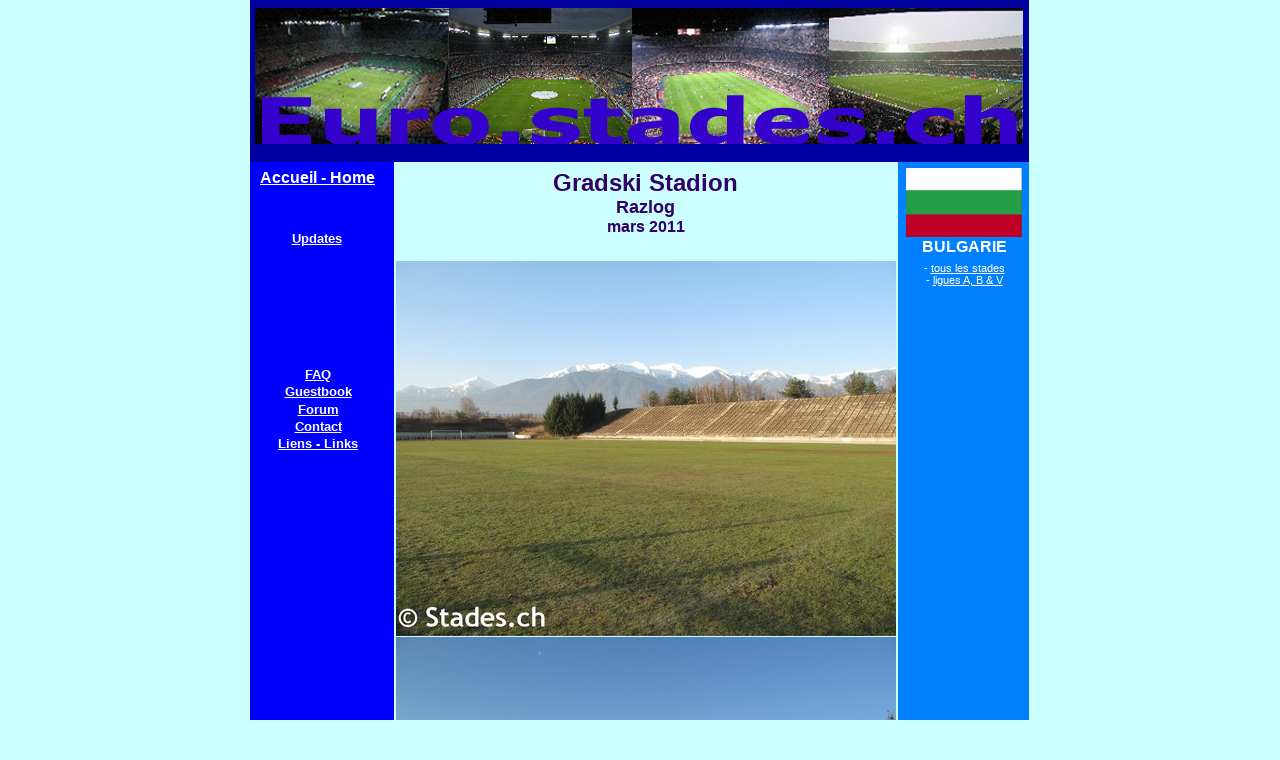

--- FILE ---
content_type: text/html
request_url: https://euro.stades.ch/Razlog-1.html
body_size: 2762
content:
<HTML>
<HEAD>
<TITLE>Euro.stades.ch - Razlog, Gradski Stadion</TITLE>
<META NAME="description" CONTENT="FK Pirin 2002 Razlog">
<META NAME="keywords" CONTENT="Razlog">
<META NAME="Generator" CONTENT="Cool Page version 2.72 Pro, Sep 15 2002 for Windows">
<BASE TARGET="_top">
<STYLE TYPE="text/css">BODY {margin-left:0; margin-right:0; margin-top:0;}</STYLE>
<STYLE TYPE="text/css">
	.Arial-11pxFFFFFFn {font:normal 11px Arial, sans-serif; color:#FFFFFF}
	.Arial-5pxFFFFFFn {font:normal 5px Arial, sans-serif; color:#FFFFFF}
	.Arial-13pxFFFFFFb {font:bold 13px Arial, sans-serif; color:#FFFFFF}
	.Arial-16pxFFFFFFb {font:bold 16px Arial, sans-serif; color:#FFFFFF}
	.Arial-32px330066b {font:bold 32px Arial, sans-serif; color:#330066}
	.Arial-16px330066b {font:bold 16px Arial, sans-serif; color:#330066}
	.Arial-18px330066b {font:bold 18px Arial, sans-serif; color:#330066}
	.Arial-24px330066b {font:bold 24px Arial, sans-serif; color:#330066}
</STYLE>
</HEAD>

<BODY SCROLL="auto" onResize="DoReposition();" onLoad="DoReposition();" BGCOLOR="#CCFFFF" LINK="#FF3300" TOPMARGIN=0 LEFTMARGIN=0>

<SCRIPT LANGUAGE="JavaScript">
<!--
var agt=navigator.userAgent.toLowerCase();
var is_major=parseInt(navigator.appVersion);
var is_minor=parseFloat(navigator.appVersion);
var is_nav=((agt.indexOf('mozilla')!=-1)&&(agt.indexOf('spoofer')==-1)&&(agt.indexOf('compatible')==-1) && (agt.indexOf('opera')==-1)&&(agt.indexOf('webtv')==-1));
var is_ie=(agt.indexOf('msie')!=-1);
if(is_ie){var agt_ie=agt.substring(agt.indexOf('msie')+5); is_major=parseInt(agt_ie); is_minor=parseFloat(agt_ie);}
var is_dom2=(document.getElementById);
var is_http=(window.location.protocol.indexOf('http')==0);
// Browser detect
if( is_minor < 3.5 )
   alert( "This page will not function properly in your browser.\n\nYour browser is very old.  Please upgrade your browser to version 4 or later.\n\nOr request the webmaster (of this page) to change their browser compatibility setting in Cool Page to version 3 browsers." );
else
{
   if( is_nav && is_minor < 5.0 )
      window.location.replace( 'Razlog-1_nn4.html' + window.location.search );
}

//-->
</SCRIPT>
<SCRIPT LANGUAGE="JavaScript">
<!--
function HOffset()
{
   var window_width = window.innerWidth ? window.innerWidth : (document.body.clientWidth ? document.body.clientWidth : 0);
   return Math.max( 0, Math.floor( (window_width - 779) / 2 ) - 0 ).toString();
}

function VOffset()
{
   var window_height = window.innerHeight ? window.innerHeight : (document.body.clientHeight ? document.body.clientHeight : 0);
   return 0;
}

document.write( "<DIV ID='IDAlignPage' style='position:absolute; top:" + VOffset() + "px; left:" + HOffset() + "px;'>&nbsp;" );
function DoReposition() {var o='IDAlignPage';if(is_dom2&&document.getElementById(o)){var e=document.getElementById(o);e.style.left=HOffset()+'px';e.style.top=VOffset()+'px';}else if(is_ie&&is_major>=4&&eval('document.all.'+o)){var e=eval('document.all.'+o);e.style.left=HOffset()+'px';e.style.top=VOffset()+'px';}else if(is_nav&&is_major>=4&&eval('document.'+o)){var e=eval('document.'+o);e.left=HOffset();e.top=VOffset();}}
window.onresize=DoReposition;
window.onload=DoReposition;
//-->
</SCRIPT>

<DIV ID="idElement19121" style="position:absolute; top:0px; left:0px; width:779px; height:162px;"><TABLE BORDER=0 CELLSPACING=0 CELLPADDING=0 WIDTH=779>
<TR VALIGN="top" ALIGN="left"><TD WIDTH=779 HEIGHT=162 BGCOLOR="#0000A0">&nbsp;</TD></TR>
</TABLE></DIV>

<DIV ID="idElement2121" style="position:absolute; top:162px; left:0px; width:144px; height:16444px;"><TABLE BORDER=0 CELLSPACING=0 CELLPADDING=0 WIDTH=144>
<TR VALIGN="top" ALIGN="left"><TD WIDTH=144 HEIGHT=16444 BGCOLOR="#0000FF">&nbsp;</TD></TR>
</TABLE></DIV>

<DIV ID="idElement31131" style="position:absolute; top:162px; left:648px; width:131px; height:16444px;"><TABLE BORDER=0 CELLSPACING=0 CELLPADDING=0 WIDTH=131>
<TR VALIGN="top" ALIGN="left"><TD WIDTH=131 HEIGHT=16444 BGCOLOR="#0080FF">&nbsp;</TD></TR>
</TABLE></DIV>

<DIV ID="idElement711111" style="position:absolute; top:28px; left:140px; width:504px; height:99px;"><TABLE BORDER=0 CELLSPACING=0 CELLPADDING=0 WIDTH=504>
<TR VALIGN="top" ALIGN="left"><TD WIDTH=504 HEIGHT=99 BGCOLOR="#CCFFFF">&nbsp;</TD></TR>
</TABLE></DIV>

<DIV ID="idElement4111" style="position:absolute; top:169px; left:145px; width:501px; height:69px;"><TABLE BORDER=0 CELLSPACING=0 CELLPADDING=0 WIDTH=501><TR VALIGN=top><TD><DIV align=center><FONT CLASS=Arial-24px330066b>Gradski Stadion<BR>
</FONT><FONT CLASS=Arial-18px330066b>Razlog<BR>
</FONT><FONT CLASS=Arial-16px330066b>mars 2011</FONT></DIV></TD></TR></TABLE></DIV>

<DIV ID="idElement22111" style="position:absolute; top:58px; left:142px; width:499px; height:37px;"><TABLE BORDER=0 CELLSPACING=0 CELLPADDING=0 WIDTH=499><TR VALIGN=top><TD><DIV align=center><FONT CLASS=Arial-32px330066b>EURO.STADES.CH</FONT></DIV></TD></TR></TABLE></DIV>

<DIV ID="idElement15111" style="position:absolute; top:8px; left:5px; width:768px; height:136px;"><IMG SRC="euro-banniere.jpg" NAME="idElement15111Img" ID="idElement15111Img" WIDTH=768 HEIGHT=136 BORDER=0></DIV>

<DIV ID="idElement511121111" style="position:absolute; top:169px; left:5px; width:125px; height:19px;"><TABLE BORDER=0 CELLSPACING=0 CELLPADDING=0 WIDTH=125><TR VALIGN=top><TD><DIV align=center><A HREF="euro.html"><FONT CLASS=Arial-16pxFFFFFFb>Accueil - Home</FONT></A></DIV></TD></TR></TABLE></DIV>

<DIV ID="idElement12111111111111" style="position:absolute; top:231px; left:4px; width:125px; height:16px;"><TABLE BORDER=0 CELLSPACING=0 CELLPADDING=0 WIDTH=125><TR VALIGN=top><TD><DIV align=center><A HREF="updates.html"><FONT CLASS=Arial-13pxFFFFFFb>Updates</FONT></A></DIV></TD></TR></TABLE></DIV>

<DIV ID="idElement1811111111111" style="position:absolute; top:367px; left:5px; width:126px; height:16px;"><TABLE BORDER=0 CELLSPACING=0 CELLPADDING=0 WIDTH=126><TR VALIGN=top><TD><DIV align=center><A HREF="FAQ.html"><FONT CLASS=Arial-13pxFFFFFFb>FAQ</FONT></A></DIV></TD></TR></TABLE></DIV>

<DIV ID="idElement211111111" style="position:absolute; top:384px; left:5px; width:126px; height:16px;"><TABLE BORDER=0 CELLSPACING=0 CELLPADDING=0 WIDTH=126><TR VALIGN=top><TD><DIV align=center><A HREF="http://www.stades.ch/guestbook" TARGET="_blank"><FONT CLASS=Arial-13pxFFFFFFb>Guestbook</FONT></A></DIV></TD></TR></TABLE></DIV>

<DIV ID="idElement121" style="position:absolute; top:402px; left:5px; width:126px; height:16px;"><TABLE BORDER=0 CELLSPACING=0 CELLPADDING=0 WIDTH=126><TR VALIGN=top><TD><DIV align=center><A HREF="http://www.stades.ch/forum" TARGET="_blank"><FONT CLASS=Arial-13pxFFFFFFb>Forum</FONT></A></DIV></TD></TR></TABLE></DIV>

<DIV ID="idElement1411111111111" style="position:absolute; top:419px; left:5px; width:126px; height:16px;"><TABLE BORDER=0 CELLSPACING=0 CELLPADDING=0 WIDTH=126><TR VALIGN=top><TD><DIV align=center><A HREF="contact.html"><FONT CLASS=Arial-13pxFFFFFFb>Contact</FONT></A></DIV></TD></TR></TABLE></DIV>

<DIV ID="idElement12111111121" style="position:absolute; top:436px; left:5px; width:126px; height:16px;"><TABLE BORDER=0 CELLSPACING=0 CELLPADDING=0 WIDTH=126><TR VALIGN=top><TD><DIV align=center><A HREF="http://www.stades.ch/liens" TARGET="_blank"><FONT CLASS=Arial-13pxFFFFFFb>Liens - Links</FONT></A></DIV></TD></TR></TABLE></DIV>

<DIV ID="idElement4" style="position:absolute; top:168px; left:656px; width:116px; height:69px;"><IMG SRC="-bulgarie-.gif" NAME="idElement4Img" ID="idElement4Img" WIDTH=116 HEIGHT=69 BORDER=0></DIV>

<DIV ID="idElement5" style="position:absolute; top:238px; left:656px; width:116px; height:53px;"><TABLE BORDER=0 CELLSPACING=0 CELLPADDING=0 WIDTH=116><TR VALIGN=top><TD><DIV align=center><FONT CLASS=Arial-16pxFFFFFFb>BULGARIE</FONT><FONT CLASS=Arial-5pxFFFFFFn><BR>
<BR>
</FONT><FONT CLASS=Arial-11pxFFFFFFn>- </FONT><A HREF="Bulgarie.html"><FONT CLASS=Arial-11pxFFFFFFn>tous les stades</FONT></A><FONT CLASS=Arial-11pxFFFFFFn><BR>
- </FONT><A HREF="Bulgarie-ligues.html"><FONT CLASS=Arial-11pxFFFFFFn>ligues A, B & V</FONT></A></DIV></TD></TR></TABLE></DIV>

<DIV ID="idElement65" style="position:absolute; top:5901px; left:146px; width:500px; height:375px;"><IMG SRC="Razlog-2.jpg" NAME="idElement65Img" ID="idElement65Img" WIDTH=500 HEIGHT=375 BORDER=0></DIV>

<DIV ID="idElement78" style="position:absolute; top:5525px; left:146px; width:500px; height:375px;"><IMG SRC="Razlog-1.jpg" NAME="idElement78Img" ID="idElement78Img" WIDTH=500 HEIGHT=375 BORDER=0></DIV>

<DIV ID="idElement79" style="position:absolute; top:15677px; left:146px; width:500px; height:375px;"><IMG SRC="Razlog-45.jpg" NAME="idElement79Img" ID="idElement79Img" WIDTH=500 HEIGHT=375 BORDER=0></DIV>

<DIV ID="idElement80" style="position:absolute; top:10413px; left:146px; width:500px; height:375px;"><IMG SRC="Razlog-44.jpg" NAME="idElement80Img" ID="idElement80Img" WIDTH=500 HEIGHT=375 BORDER=0></DIV>

<DIV ID="idElement81" style="position:absolute; top:11541px; left:146px; width:500px; height:375px;"><IMG SRC="Razlog-43.jpg" NAME="idElement81Img" ID="idElement81Img" WIDTH=500 HEIGHT=375 BORDER=0></DIV>

<DIV ID="idElement82" style="position:absolute; top:12669px; left:146px; width:500px; height:375px;"><IMG SRC="Razlog-42.jpg" NAME="idElement82Img" ID="idElement82Img" WIDTH=500 HEIGHT=375 BORDER=0></DIV>

<DIV ID="idElement83" style="position:absolute; top:14173px; left:146px; width:500px; height:375px;"><IMG SRC="Razlog-41.jpg" NAME="idElement83Img" ID="idElement83Img" WIDTH=500 HEIGHT=375 BORDER=0></DIV>

<DIV ID="idElement85" style="position:absolute; top:10037px; left:146px; width:500px; height:375px;"><IMG SRC="Razlog-39.jpg" NAME="idElement85Img" ID="idElement85Img" WIDTH=500 HEIGHT=375 BORDER=0></DIV>

<DIV ID="idElement86" style="position:absolute; top:13045px; left:146px; width:500px; height:375px;"><IMG SRC="Razlog-38.jpg" NAME="idElement86Img" ID="idElement86Img" WIDTH=500 HEIGHT=375 BORDER=0></DIV>

<DIV ID="idElement87" style="position:absolute; top:9661px; left:146px; width:500px; height:375px;"><IMG SRC="Razlog-37.jpg" NAME="idElement87Img" ID="idElement87Img" WIDTH=500 HEIGHT=375 BORDER=0></DIV>

<DIV ID="idElement88" style="position:absolute; top:13797px; left:146px; width:500px; height:375px;"><IMG SRC="Razlog-36.jpg" NAME="idElement88Img" ID="idElement88Img" WIDTH=500 HEIGHT=375 BORDER=0></DIV>

<DIV ID="idElement89" style="position:absolute; top:2141px; left:146px; width:500px; height:375px;"><IMG SRC="Razlog-35.jpg" NAME="idElement89Img" ID="idElement89Img" WIDTH=500 HEIGHT=375 BORDER=0></DIV>

<DIV ID="idElement90" style="position:absolute; top:1765px; left:146px; width:500px; height:375px;"><IMG SRC="Razlog-34.jpg" NAME="idElement90Img" ID="idElement90Img" WIDTH=500 HEIGHT=375 BORDER=0></DIV>

<DIV ID="idElement91" style="position:absolute; top:1389px; left:146px; width:500px; height:375px;"><IMG SRC="Razlog-33.jpg" NAME="idElement91Img" ID="idElement91Img" WIDTH=500 HEIGHT=375 BORDER=0></DIV>

<DIV ID="idElement92" style="position:absolute; top:1013px; left:146px; width:500px; height:375px;"><IMG SRC="Razlog-32.jpg" NAME="idElement92Img" ID="idElement92Img" WIDTH=500 HEIGHT=375 BORDER=0></DIV>

<DIV ID="idElement93" style="position:absolute; top:2517px; left:146px; width:500px; height:375px;"><IMG SRC="Razlog-31.jpg" NAME="idElement93Img" ID="idElement93Img" WIDTH=500 HEIGHT=375 BORDER=0></DIV>

<DIV ID="idElement94" style="position:absolute; top:14549px; left:146px; width:500px; height:375px;"><IMG SRC="Razlog-30.jpg" NAME="idElement94Img" ID="idElement94Img" WIDTH=500 HEIGHT=375 BORDER=0></DIV>

<DIV ID="idElement52" style="position:absolute; top:13421px; left:146px; width:500px; height:375px;"><IMG SRC="Razlog-29.jpg" NAME="idElement52Img" ID="idElement52Img" WIDTH=500 HEIGHT=375 BORDER=0></DIV>

<DIV ID="idElement47" style="position:absolute; top:637px; left:146px; width:500px; height:375px;"><IMG SRC="Razlog-28.jpg" NAME="idElement47Img" ID="idElement47Img" WIDTH=500 HEIGHT=375 BORDER=0></DIV>

<DIV ID="idElement44" style="position:absolute; top:8157px; left:146px; width:500px; height:375px;"><IMG SRC="Razlog-27.jpg" NAME="idElement44Img" ID="idElement44Img" WIDTH=500 HEIGHT=375 BORDER=0></DIV>

<DIV ID="idElement61" style="position:absolute; top:15301px; left:146px; width:500px; height:375px;"><IMG SRC="Razlog-26.jpg" NAME="idElement61Img" ID="idElement61Img" WIDTH=500 HEIGHT=375 BORDER=0></DIV>

<DIV ID="idElement74" style="position:absolute; top:261px; left:146px; width:500px; height:375px;"><IMG SRC="Razlog-25.jpg" NAME="idElement74Img" ID="idElement74Img" WIDTH=500 HEIGHT=375 BORDER=0></DIV>

<DIV ID="idElement64" style="position:absolute; top:2893px; left:146px; width:500px; height:375px;"><IMG SRC="Razlog-24.jpg" NAME="idElement64Img" ID="idElement64Img" WIDTH=500 HEIGHT=375 BORDER=0></DIV>

<DIV ID="idElement43" style="position:absolute; top:14925px; left:146px; width:500px; height:375px;"><IMG SRC="Razlog-23.jpg" NAME="idElement43Img" ID="idElement43Img" WIDTH=500 HEIGHT=375 BORDER=0></DIV>

<DIV ID="idElement46" style="position:absolute; top:7781px; left:146px; width:500px; height:375px;"><IMG SRC="Razlog-22.jpg" NAME="idElement46Img" ID="idElement46Img" WIDTH=500 HEIGHT=375 BORDER=0></DIV>

<DIV ID="idElement35" style="position:absolute; top:3269px; left:146px; width:500px; height:375px;"><IMG SRC="Razlog-21.jpg" NAME="idElement35Img" ID="idElement35Img" WIDTH=500 HEIGHT=375 BORDER=0></DIV>

<DIV ID="idElement39" style="position:absolute; top:3645px; left:146px; width:500px; height:375px;"><IMG SRC="Razlog-20.jpg" NAME="idElement39Img" ID="idElement39Img" WIDTH=500 HEIGHT=375 BORDER=0></DIV>

<DIV ID="idElement27" style="position:absolute; top:7029px; left:146px; width:500px; height:375px;"><IMG SRC="Razlog-19.jpg" NAME="idElement27Img" ID="idElement27Img" WIDTH=500 HEIGHT=375 BORDER=0></DIV>

<DIV ID="idElement31" style="position:absolute; top:7405px; left:146px; width:500px; height:375px;"><IMG SRC="Razlog-18.jpg" NAME="idElement31Img" ID="idElement31Img" WIDTH=500 HEIGHT=375 BORDER=0></DIV>

<DIV ID="idElement16" style="position:absolute; top:12293px; left:146px; width:500px; height:375px;"><IMG SRC="Razlog-17.jpg" NAME="idElement16Img" ID="idElement16Img" WIDTH=500 HEIGHT=375 BORDER=0></DIV>

<DIV ID="idElement15" style="position:absolute; top:8533px; left:146px; width:500px; height:375px;"><IMG SRC="Razlog-16.jpg" NAME="idElement15Img" ID="idElement15Img" WIDTH=500 HEIGHT=375 BORDER=0></DIV>

<DIV ID="idElement14" style="position:absolute; top:4021px; left:146px; width:500px; height:375px;"><IMG SRC="Razlog-15.jpg" NAME="idElement14Img" ID="idElement14Img" WIDTH=500 HEIGHT=375 BORDER=0></DIV>

<DIV ID="idElement30" style="position:absolute; top:4397px; left:146px; width:500px; height:375px;"><IMG SRC="Razlog-14.jpg" NAME="idElement30Img" ID="idElement30Img" WIDTH=500 HEIGHT=375 BORDER=0></DIV>

<DIV ID="idElement13" style="position:absolute; top:11165px; left:146px; width:500px; height:375px;"><IMG SRC="Razlog-13.jpg" NAME="idElement13Img" ID="idElement13Img" WIDTH=500 HEIGHT=375 BORDER=0></DIV>

<DIV ID="idElement41" style="position:absolute; top:4773px; left:146px; width:500px; height:375px;"><IMG SRC="Razlog-12.jpg" NAME="idElement41Img" ID="idElement41Img" WIDTH=500 HEIGHT=375 BORDER=0></DIV>

<DIV ID="idElement42" style="position:absolute; top:10789px; left:146px; width:500px; height:375px;"><IMG SRC="Razlog-9.jpg" NAME="idElement42Img" ID="idElement42Img" WIDTH=500 HEIGHT=375 BORDER=0></DIV>

<DIV ID="idElement50" style="position:absolute; top:11917px; left:146px; width:500px; height:375px;"><IMG SRC="Razlog-8.jpg" NAME="idElement50Img" ID="idElement50Img" WIDTH=500 HEIGHT=375 BORDER=0></DIV>

<DIV ID="idElement59" style="position:absolute; top:9285px; left:146px; width:500px; height:375px;"><IMG SRC="Razlog-7.jpg" NAME="idElement59Img" ID="idElement59Img" WIDTH=500 HEIGHT=375 BORDER=0></DIV>

<DIV ID="idElement60" style="position:absolute; top:8909px; left:146px; width:500px; height:375px;"><IMG SRC="Razlog-6.jpg" NAME="idElement60Img" ID="idElement60Img" WIDTH=500 HEIGHT=375 BORDER=0></DIV>

<DIV ID="idElement49" style="position:absolute; top:5149px; left:146px; width:500px; height:375px;"><IMG SRC="Razlog-5.jpg" NAME="idElement49Img" ID="idElement49Img" WIDTH=500 HEIGHT=375 BORDER=0></DIV>

<DIV ID="idElement58" style="position:absolute; top:6277px; left:146px; width:500px; height:375px;"><IMG SRC="Razlog-4.jpg" NAME="idElement58Img" ID="idElement58Img" WIDTH=500 HEIGHT=375 BORDER=0></DIV>

<DIV ID="idElement56" style="position:absolute; top:6653px; left:146px; width:500px; height:375px;"><IMG SRC="Razlog-3.jpg" NAME="idElement56Img" ID="idElement56Img" WIDTH=500 HEIGHT=375 BORDER=0></DIV>



</DIV>
</BODY>
</HTML>